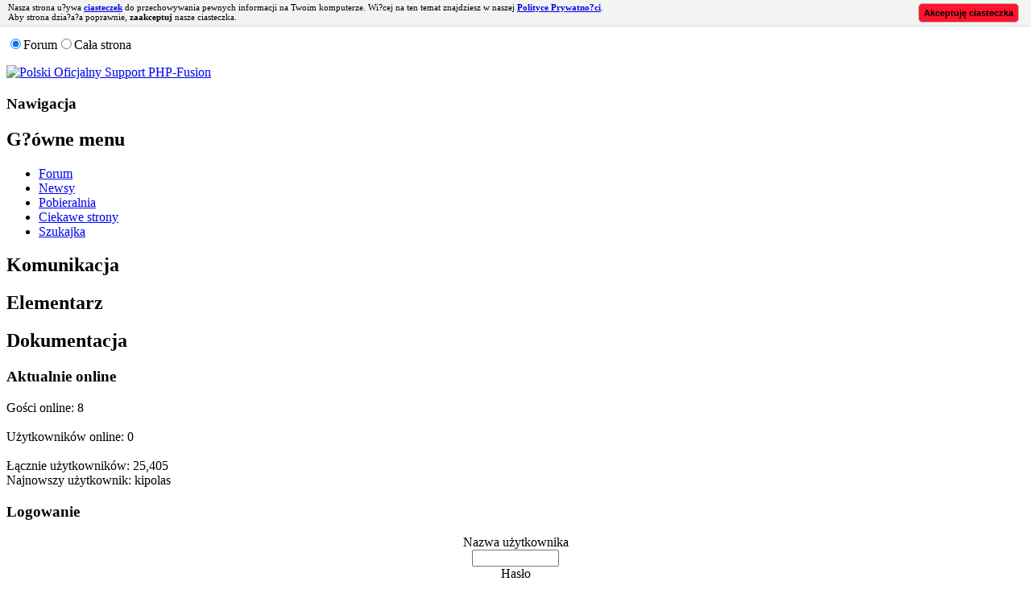

--- FILE ---
content_type: text/html; charset=ISO-8859-2
request_url: http://www.php-fusion.pl/instrukcje_instalacji/instalacja_7_00_xx.php
body_size: 9192
content:


<!DOCTYPE html PUBLIC '-//W3C//DTD XHTML 1.0 Transitional//EN' 'http://www.w3.org/TR/xhtml1/DTD/xhtml1-transitional.dtd'>
<html xmlns='http://www.w3.org/1999/xhtml' xml:lang='pl' lang='pl'>
<head>
<title>Polski Oficjalny Support PHP-Fusion - Instalacja PHP-Fusion w wersji 7.00.xx</title>
<meta http-equiv='Content-Type' content='text/html; charset=iso-8859-2' />
<meta name="google-site-verification" content="F3B92lYdCePU1k8jzk3acnwaXYFt5J5P7m_O8rMuWe4" /><meta name="description" content="Polski Oficjalny Support CMS-a PHP-Fusion. Darmowe skrypty PHP, porady, forum dyskusyjne. Ca?kowite spolszczenie. Sam stworzysz stron? www w kilkana?cie minut." />
<meta name="keywords" content="php-fusion, polski, support, oficjalny, darmowy, system, cms, skrypty, php, baza, mysql, free, strony, www, porady, webmastering, forum, wsparcie, spolszczenia, hosting, aktualizacje, tworzenie, wtyczki, modyfikacje, infusion, theme, artykuly, faq, Pieka" />
<link rel='stylesheet' href='../themes/Nadzieja/styles.css' type='text/css' media='screen' />
<link rel="apple-touch-icon" sizes="57x57" href="../images/apple-icon-57x57.png" /><link rel="apple-touch-icon" sizes="72x72" href="../images/apple-icon-72x72.png" /><link rel="apple-touch-icon" sizes="114x114" href="../images/apple-icon-114x114.png" /><link rel="apple-touch-icon" sizes="144x144" href="../images/apple-icon-144x144.png" /><link rel='shortcut icon' href='../images/favicon.ico' type='image/x-icon' />
<!--[if lte IE 7]><style type='text/css'>.clearfix {display:inline-block;} * html .clearfix{height: 1px;}</style><![endif]--><script type='text/javascript' src='../includes/jquery/jquery.js'></script>
<script type='text/javascript' src='../includes/jscript.js'></script>
<style type='text/css'>
		/* A few IE bug fixes */
		* html #navigation ul ul li a { height: 100%; }
		* html #navigation ul li a { height: 100%; }
		* html #navigation ul ul li { margin-bottom: -1px; }
	</style>
<script type='text/javascript' src='../includes/jquery/jquery-ui.js'></script>
<script type='text/javascript'>
jQuery().ready(function(){	
	// applying the settings
	jQuery('#navigation').accordion({
		active: 'h2.selected',
		header: 'h2.head',
		autoHeight: false,
		alwaysOpen: false,
		animated: true,
		showSpeed: 400,
		hideSpeed: 800
	});
});	
</script>
<style type='text/css'>
#cookie-control{ 
font-size: 11px; 
color: #eee;
margin:0; 
position:fixed;
top:0; 
left:0;
width:100%; 
z-index: 100;
border-bottom: 1px solid #DDDDDD; 
background: #F3F3F2; 
background-position: 10px center; 
background-repeat: no-repeat;
padding: 3px 60px 5px 10px;
}
#accept-cookies {
padding-right: 15px; 
position:fixed;
top:2px;  
right:0;
}
.accept-button { 	
font : 11px  Trebuchet MS, verdana, arial, sans-serif; 	
font-weight: bold; 
color : #000000; 	
background-color: #FF142C;
height: 24px; 
border : 1px solid #B7B5B5; 	
padding-bottom: 2px; 
margin-top: 2px; 
border-radius : 5px; 
-moz-border-radius : 5px; 
-webkit-border-radius : 5px;
}
.accept-button:hover { 	
font : 11px  Trebuchet MS, verdana, arial, sans-serif; 	
font-weight: bold; 
color : #FF142C; 	
background-color:  #AA0919;	
height: 24px; 
border : 1px solid #C9C9C9; 	
padding-bottom: 2px; 
margin-top: 2px; 
border-radius : 5px; 
-moz-border-radius : 5px; 
-webkit-border-radius : 5px;
}
</style>
<script type='text/javaScript' src='../includes/bbcodes/chili/jquery.chili-2.2.js'></script>
		<script type='text/javaScript' src='../includes/bbcodes/chili/recipes.js'></script>  
		<script type='text/javascript'> 
			ChiliBook.automatic = false; 
			ChiliBook.lineNumbers = true; 
			var roz = 'Rozwiń'; 
			var zwi = 'Zwiń';
			var texta = 'Zinterpretowano w czasie ';
			var textb = ' milisekund  przez Chili 2.2';
		</script>
		<script type='text/javaScript' src='../includes/bbcodes/chili/functions.js'></script>
	
</head>
<body>
<div id='page'> <div id='side-border-left'><div class='szukajka-b'><div class='szukajka-background'><div class='szukajka-l'><div class='szukajka-r'><div class='szukajka-b-l'><div class='szukajka-b-r'><div class='szukajka'><form name='szukajka' method='get' action='../search.php'> <input type='text' name='stext' class='textbox' style='width:8em;'/><input type='submit' name='search' value='Szukaj' class='button'/> <br/><p> <input type='radio' name='stype' value='forums' checked='checked' />Forum<input type='radio' name='stype' value='all' />Cała strona</p></form></div></div></div></div></div></div></div><div class='czysc'></div> <a href='../index.php'><img src='../themes/Nadzieja/images/php-fusion_pl.png' alt='Polski Oficjalny Support PHP-Fusion' id='banner_pf'/></a><div class='side-background'><div class='side-b'><div class='side-t'><div class='side-r'><div class='side-l'><div class='side-b-r'><div class='side-t-r'><div class='side-b-l'><div class='side-t-l'><div class='zaw_lewa'>  
 <div style='display:block;'>
	<h3 class='openside'>Nawigacja </h3>
        </div>
        <div>
        <div id='navigation'>
<h2 class='head selected' style='cursor:pointer'>G?ówne menu</h2>
<ul>
<li><a href='../forum/index.php' class='side'>  <span>Forum</span></a></li>
<li><a href='../news_cats.php' class='side'>  <span>Newsy</span></a></li>
<li><a href='http://mods.php-fusion.pl' target='_blank' class='side'>  <span>Pobieralnia</span></a></li>
<li><a href='../weblinks.php' class='side'>  <span>Ciekawe strony</span></a></li>
<li><a href='../search.php' class='side'>  <span>Szukajka</span></a></li>
</ul>
<h2 class='head ' style='cursor:pointer'>Komunikacja</h2>
<ul>
<li><a href='../team.php' class='side'>  <span>Ekipa</span></a></li>
<li><a href='../contact.php' class='side'>  <span>Kontakt</span></a></li>
<li><a href='../profile.php?group_id=3' class='side'>  <span>Zas?u?eni</span></a></li>
</ul>
<h2 class='head ' style='cursor:pointer'>Elementarz</h2>
<ul>
<li><a href='../coc.php' class='side'>  <span>Regulamin</span></a></li>
<li><a href='https://www.php-fusion.co.uk/licensing/licensing.php' target='_blank' class='side'>  <span>Licencja PHP-Fusion EN</span></a></li>
<li><a href='../licencja_php-fusion.php' class='side'>  <span>Licencja PHP-Fusion PL</span></a></li>
<li><a href='../polityka_prywatnosci.php' class='side'>  <span>Polityka Prywatno?ci</span></a></li>
<li><a href='../ogolnie_o_php-fusion.php' class='side'>  <span>O PHP-Fusion</span></a></li>
<li><a href='../obsluga_szukajki_i_shoutboxa.php' class='side'>  <span>Szukajka i shoutbox</span></a></li>
</ul>
<h2 class='head ' style='cursor:pointer'>Dokumentacja</h2>
<ul>
<li><a href='../faq.php' class='side'>  <span>FAQ</span></a></li>
<li><a href='../articles.php' class='side'>  <span>Artyku?y</span></a></li>
<li><a href='../jak_korzystac_z_kanalu_rss.php' class='side'>  <span>Kana? RSS</span></a></li>
<li><a href='../instrukcje_instalacji.php' class='side'>  <span>Instrukcje instalacji</span></a></li>
<li><a href='../porownanie/porownanie_v6-v7.php' class='side'>  <span>Porównanie v6 i v7</span></a></li>
</ul>
</div>

</div>
 <div style='display:block;'>
	<h3 class='openside'>Aktualnie online </h3>
        </div>
        <div>
          Gości online: 8<br /><br />
  Użytkowników online: 0<br />
<br />
  Łącznie użytkowników: 25,405<br />
  Najnowszy użytkownik: <span class='side'>kipolas</span>

</div>
 <div style='display:block;'>
	<h3 class='openside'>Logowanie </h3>
        </div>
        <div>
        <div style='text-align:center'>
<form name='loginform' method='post' action='instalacja_7_00_xx.php'>
Nazwa użytkownika<br />
<input type='text' name='user_name' class='textbox' style='width:100px' /><br />
Hasło<br />
<input type='password' name='user_pass' class='textbox' style='width:100px' /><br />
<input type='checkbox' name='remember_me' value='y' title='Zapamiętaj mnie' style='vertical-align:middle;' />
<input type='submit' name='login' value='Zaloguj' class='button' /><br />
</form>
<br />
<a href='../register.php' class='side'>Zarejestruj się</a><br /><br />
<a href='../lostpassword.php' class='side'>Odzyskaj hasło</a>
</div>

</div>

 <div style='display:block;'>
	<h3 class='openside'>Shoutbox </h3>
        </div>
        <div>
        <div style='text-align:center'>Musisz zalogować się, aby móc dodać wiadomość.</div><br />
<div class='shoutboxname'><span class='side'>hoopak</span>
</div>
<div class='shoutboxdate'>01.01.2026 14:48:12</div><div class='shoutbox'>No polskie nie chca wejsc... Smutno troche.</div>
<br />
<div class='shoutboxname'><span class='side'>Zbigniew@</span>
</div>
<div class='shoutboxdate'>27.12.2025 19:18:58</div><div class='shoutbox'><strong><span style='color:#ff0033'>JazOOn</span></strong>  A po nas chocby zgliszcza</div>
<br />
<div class='shoutboxname'><span class='side'>JazOOn</span>
</div>
<div class='shoutboxdate'>19.11.2025 20:48:55</div><div class='shoutbox'>No niestety, odchodzimy do lamusa, wyginelismy jak dinozaury</div>
<br />
<div class='shoutboxname'><span class='side'>MajsterBieda</span>
</div>
<div class='shoutboxdate'>14.11.2025 02:25:41</div><div class='shoutbox'>Matko Kozloska  <img src='../images/smiley/frown.gif' alt='Frown' style='vertical-align:middle;' /></div>
<br />
<div class='shoutboxname'><span class='side'>jantom</span>
</div>
<div class='shoutboxdate'>09.11.2025 23:36:14</div><div class='shoutbox'>Szkoda, ze stronka jest w takim stanie. Chyba czas zgasic swiatlo...</div>
<br />
<div style='text-align:center'>
<a href='../infusions/shoutbox_panel/shoutbox_archive.php' class='side'>Archiwum shoutboksa</a>
</div>

</div>
<p><a href='https://mods.php-fusion.pl/downloads.php?cat_id=2&amp;file_id=1542'><img src='../themes/Nadzieja/images/buttons/nowa_wersja.gif' alt='Pobierz now? wersj?' style='margin-bottom:5px;'/></a><br />
<a href='https://mods.php-fusion.pl/downloads.php?cat_id=7&amp;download_id=703'><img src='../themes/Nadzieja/images/buttons/podrecznik.gif' alt='Pobierz podr?cznik' style='margin-bottom:5px;'/></a><br />
<a href='../oficjalne_supporty.php'><img src='../themes/Nadzieja/images/buttons/supporty.gif' alt='Zobacz inne oficjalne Supporty' style='margin-bottom:5px;'/></a><br />
<a href='../statystyki_supportu.php'><img src='../themes/Nadzieja/images/buttons/statystyki.gif' alt='Statystyki supportu' style='margin-bottom:5px;'/></a><br />
<a href='https://facebook.php-fusion.pl' target='_blank'><img src='../themes/Nadzieja/images/buttons/facebook-support.gif' alt='PHP-Fuson PL na Facebooku' style='margin-bottom:5px;'/></a></p></div>
</div></div></div></div></div></div></div></div></div><!--side-background--></div><div id='main-bg'><div class='main-background'><div class='main-b'><div class='main-t'><div class='main-r'><div class='main-l'><div class='main-b-r'><div class='main-t-r'><div class='main-b-l'><div class='main-t-l'><div class='srod_zaw'><div id='rss'> <a href='../feeds/news.php'><img src='../themes/Nadzieja/images/rss3.png' alt='RSS' style='border:0'/></a></div><noscript><div class='noscript-message admin-message'><p>O nie! Ta strona potrzebuje włączonej obsługi języka <strong>JavaScript</strong>!</p><p>Twoja przeglądarka nie obsługuje tego języka lub ma wyłączoną jego obsługę. <strong>Włącz wykonywanie kodu JavaScript</strong> w swojej przeglądarce internetowej, aby skorzystać ze wszystkich funkcji strony<br /> lub <strong>skorzystaj</strong> z programu obsługującego język JavaScript, np. <a href='http://firefox.com' rel='nofollow' title='Mozilla Firefox'>Mozilla Firefox</a>, <a href='http://apple.com/safari/' rel='nofollow' title='Apple Safari'>Apple Safari</a>, <a href='http://opera.com' rel='nofollow' title='Opera Web Browser'>Opera</a>, <a href='http://www.google.com/chrome' rel='nofollow' title='Google Chrome'>Google Chrome</a> lub <a href='http://www.microsoft.com/windows/internet-explorer/' rel='nofollow' title='Windows Internet Explorer'>Windows Internet Explorer</a> w wersji wyższej niż 6.</p></div>
</noscript>
<!--error_handler-->
<h1 class='opentable'></h1><div><div style='text-align:center'><a href='https://sferahost.gif' target='_blank' title='Polecamy hosting SferaHost.pl'><img src='../images/sferahost.gif' alt='Polecamy hosting SferaHost.pl' style='margin-bottom:5px;'/></a></div></div><div  title='Cookie Control Bar By Fangree Productions'  id='cookie-control'><span style='color:#000000'>Nasza strona u?ywa <a href='http://www.php-fusion.pl/infusions/cookie_control/cookie_info.php' target='_blank' title='http://www.php-fusion.pl/infusions/cookie_control/cookie_info.php'><strong>ciasteczek</strong></a> do przechowywania pewnych informacji na Twoim komputerze. Wi?cej na ten temat znajdziesz w naszej <a href='http://www.php-fusion.pl/polityka_prywatnosci.php' target='_blank' title='http://www.php-fusion.pl/polityka_prywatnosci.php'><strong>Polityce Prywatno?ci</strong></a>.<br />
Aby strona dzia?a?a poprawnie, <strong>zaakceptuj</strong> nasze ciasteczka.</span><form name='cookie_control' method='post' action='#' onsubmit='setControlCookie(); return false;'>
<span id='accept-cookies' >
<input type='submit' name='accept_cookies' title='Akceptuję ciasteczka' value='Akceptuję ciasteczka' class='accept-button'>
</span>
</form>
</div>
<h1 class='opentable'>Instalacja PHP-Fusion w wersji 7.00.xx</h1><div><center>

<div style="text-align: left;">

<div class="tbl" align="center"><img src='../images/php-fusion-logo.png' alt="PHP-Fusion" title="PHP-Fusion"/><br/>

<br/>

Copyright &copy; 2002 - 2008 Nick Jones<br/>

<strong>Version:</strong> 7.00 - <strong>Released:</strong>

21/06/2008</div>

<div class="tbl2">WPROWADZENIE</div>

<div class="tbl">PHP-Fusion to lekki system zarządzania

treścią (<acronym title="Content Management System" lang="en">CMS</acronym>)

o otwartym kodzie źródłowym, napisany w <acronym title="PHP Hypertext Preprocessor" lang="en">PHP</acronym>

5 (kompatybilny z <acronym title="PHP Hypertext Preprocessor" lang="en">PHP</acronym>

4).

Wykorzystuje bazę danych MySQL do przechowywania danych Twojej strony

oraz zawiera prosty i wszechstronny system administracyjny. PHP-Fusion

zawiera większość elementów, jakie można zobaczyć w innych <acronym title="Content Management System" lang="en">CMS</acronym>-ach

<p>Niniejszy program jest wolnym oprogramowaniem; możesz go

rozprowadzać dalej i/lub modyfikować na warunkach Affero General Public

License, wydanej przez Fundację Wolnego Oprogramowania - według wersji

3. tej Licencji lub którejś z późniejszych wersji. </p>

<p>Niniejszy program rozpowszechniany jest z nadzieją, iż będzie

on użyteczny - jednak BEZ JAKIEJKOLWIEK GWARANCJI, nawet domyślnej

gwarancji PRZYDATNOŚCI HANDLOWEJ albo PRZYDATNOŚCI DO OKREŚLONYCH

ZASTOSOWAŃ. W celu uzyskania bliższych informacji - Affero General

Public License.

</p>

<p>Z pewnością wraz z niniejszym programem dostarczono Ci też

egzemplarz Affero General Public License, jeśli nie, wejdź na&nbsp;<a href="http://www.fsf.org/licensing/licenses/agpl-3.0.html">www.fsf.org</a>.

</p>

<p><strong>Ważne informacje</strong>: Nie wolno Ci usunąć

informacji o prawach autorskich, tj: </p>

<p>Powered by <a href="http://www.php-fusion.co.uk">PHP-Fusion</a>

copyright &copy; 2002 - 2008 by Nick Jones.<br/>

Released as free software without warranties under <a href="http://www.fsf.org/licensing/licenses/agpl-3.0.html">GNU

Affero GPL</a> v3.

</p>

<p>Osoby chcące usunąć stopkę powinny zapoznać się z licencją

dostępną na <a href="http://www.php-fusion.co.uk">www.php-fusion.co.uk</a>.

</p>

</div>

<div class="tbl2">INSTALACJA</div>

<div class="tbl">Przed instalacją PHP-Fusion potrzebujesz

utworzyć

bazę danych MySQL. Możesz to zrobić poprzez panel zarządzający Twoim

hostingiem lub w phpMyAdmin. Upewnij się, że masz pod ręką dane dostępu

do MySQL, wliczając w to adres hosta, nazwę użytkownika, hasło oraz

nazwę bazy danych, aby móc je podać podczas instalacji.

<p><strong>1.</strong> Zanim wgrasz pliki na serwer, zmień

nazwę pliku _config.php (umieszczonego w katalogu /files) na

config.php.

</p>

<p><strong>2.</strong> Wgraj zawartość katalogu files na

serwer.

</p>

<p><strong>3.</strong> O ile nie uruchamiasz PHP-Fusion na

lokalnym serwerze,

w większości przypadków będzie potrzeba zmiany praw dostępu dla

następujących plików i katalogów, by były one zapisywalne dla

wszystkich (CHMOD 777):

</p>

<ul style="list-style-type: disc;">

<li>administration/db_backups/</li>

<li>images/</li>

<li>images/imagelist.js</li>

<li>images/articles/</li>

<li>images/avatars/</li>

<li>images/news/</li>

<li>images/news/thumbs/</li>

<li>images/news_cats/</li>

<li>images/photoalbum/</li>

<li>images/photoalbum/submissions/</li>

<li>forum/attachments/</li>

<li>config.php</li>

</ul>

<p><strong>4.</strong>Przejdź na swoją stronę

internetową, gdzie plik setup.php powinien

uruchomić się automatycznie. Jeśli nie, potrzebujesz uruchomić plik

setup.php ręcznie poprzez ręczne wpisanie pełnego adresu strony, po

którym dopiszesz /setup.php. Przykład:<br/>

http://www.yourdomain.com/setup.php.

</p>

<p><strong>5.</strong> Postępuj według pojawiających się na

ekranie wskazówek.

</p>

<p><strong>6.</strong> Natychmiast po zakończeniu instalacji

PHP-Fusion

musisz zmienić prawa dostępu dla pliku config.php na tylko do odczytu

(CHMOD 644) ORAZ usunąć plik setup.php z Twojego serwera.</p>

</div>

<div class="tbl2">AKTUALIZACJA Z V6.01.XX</div>

<div class="tbl">Przed dokonaniem aktualizacji zaleca się

wykonanie kopii zapasowej wszystkich plików oraz bazy danych, jako że PHP-Fusion

jest większą aktualizacją w porównaniu do swoich poprzedników. Musisz

dokładnie przejść przez wszystkie etapy niniejszej instrukcji.

<p><strong>1.</strong> Kod wersji 6. nie jest całkowicie zgodny

z wersją 7.

Musisz zaktualizować jakiekolwiek modyfikacje, wtyczki, panele lub

skórki przed aktualizacją systemu LUB zdobyć wersję zgodną z najnowszym

PHP-Fusion. Jakkolwiek, zalecane jest wyłączenie wszystkich elementów

autorstwa osób trzecich w celu uniknięcia problemów.

</p>

<p><strong>2.</strong> Po pierwsze, musisz wgrać skrypt

aktualizujący z

katalogu /upgrade v601x do katalogu /administration

znajdującego

się na Twoim serwerze.

</p>

<p><strong>3.</strong> Zaloguj się jako Główny administrator i

przejdź do

zakładki Zarządzanie stroną w panelu administratora, kliknij na

Aktualizacja, a następnie postępuj zgodnie z pojawiającymi się na

ekranie wskazówkami. MUSISZ przejść przez wszystkie etapy aktualizacji,

dopóki proces się nie zakończy, a na ekranie będzie jedynie widoczny

komunikat 'Database upgrade complete'.

</p>

<p><strong>4.</strong> BARDZO WAŻNE: W tym wydaniu wprowadzono

wiele zmian w

strukturze systemu, niektóre elementy Twojej strony mogą nie działać

poprawnie, dopóki nie zaktualizujesz wszystkich plików. MUSISZ wgrać

WSZYSTKIE pliki z katalogu /files.</p>

<p>Jeśli masz jakiekolwiek wątpliwości, nie krępuj się i zapytaj

na forum jednego z supportów o pomoc. W naszej społeczności mamy wielu

doświadczonych użytkowników, którzy mogą pomóc lub poradzić podczas

procesu aktualizacji.</p>

</div>

<div class="tbl2">PORADY DOTYCZĄCE BEZPIECZEŃSTWA</div>

<div class="tbl">Kilka porad, które mogą zwiększyć

bezpieczeństwo Twojej strony:

<ul style="list-style-type: disc;">

<li>Upewnij się, że plik config.php jest tylko do odczytu

(powinien mieć CHMOD 644).</li>

<li>Nigdy nie pozostawiaj pliku setup.php na serwerze, gdy

PHP-Fusion jest już zainstalowane.</li>

<li>Upewnij się, że hasła do FTP i MySQL różnią się od siebie

oraz że są bezpieczne.</li>

<li>Nigdy nie pozwalaj by załączniki na forum miały

rozszerzenia .php

.html .exe lub jakikolwiek inne rozszerzenie plików tekstowych.</li>

</ul>

</div>

<div class="tbl2">OFICJALNE SUPPORTY</div>

<div class="tbl">Jeśli masz pytanie lub problem dotyczący

PHP-Fusion, odwiedź stronę poświęconą temu projektowi - <a href="http://www.php-fusion.co.uk">www.php-fusion.co.uk</a>

i napisz wiadomość na naszym forum. Postaramy się rozwiązać Twój problem w przeciągu 48 godzin. <br/>

<br/>

Możliwości

PHP-Fusion można rozszerzyć dodając wtyczki (Infusions), które

instaluje się w niezwykle prosty sposób. Możesz znaleźć wiele

użytecznych wtyczek na stronie

<a href="http://www.phpfusion-mods.com">www.phpfusion-mods.com</a>.

Jeśli interesują Cię polskojęzyczne dodatki, wejdź na stronę <a href="http://mods.php-fusion.pl/">Laboratorium Modułów</a>.<br/>

<br/>

Jeśli nie satysfakcjonują Cię standardowe, dołączone do PHP-Fusion

skórki, odwiedź oficjalną stronę ze skórami do PHP-Fusion: <a href="http://www.themes.php-fusion.co.uk">www.phpfusion-themes.com</a>

- znajdziesz tam mnóstwo wysokiej jakości skórek. Ich pokaźną kolekcję

można też zobaczyć w polskojęzycznej galerii <a href="http://themes4.php-fusion.pl/">Themes4Fusion</a>,

a następnie pobrać z <a href="http://mods.php-fusion.pl/">Laboratorium

Modułów</a>.<br/>

<br/>

PHP-Fusion ma też szereg stron, wokół których skupia się społeczność

użytkowników PHP-Fusion krajów takich jak:

<a href="http://www.phpfusion-ar.com">Arabia</a>, <a href="http://www.phpfusion.be">Belgia</a>, <a href="http://www.phpfusion-br.com">Brazylia</a>, <a href="http://php-fusion.cms-bg.org">Bułgaria</a>, <a href="http://www.php-fusion.dk">Dania</a>, <a href="http://www.phpfusion.cz">Czechy</a>, <a href="http://www.phpfusion-fr.com">Francja</a>, <a href="http://www.phpfusion-de.com">Niemcy</a>, <a href="http://www.php-fusion.co.hu">Węgry</a>, <a href="http://www.fusion.alaviweb.com">Iran</a>, <a href="http://www.php-fusion.it">Włochy</a>, <a href="http://www.phpfusion.nl">Holandia</a>, <a href="http://www.phpfusion-no.com">Norwegia</a>, <a href="http://www.php-fusion.pl">Polska</a>, <a href="http://www.phpfusion.ro">Rumunia</a>, <a href="http://netck.ru">Rosja</a>, <a href="http://www.php-fusion.sk">Słowacja</a>, <a href="http://php-fusion.es">Hiszpania</a>, <a href="http://www.php-fusion.se">Szwecja</a> i

<a href="http://www.phpfusion-tr.com">Turcja</a>.</div>

<div class="tbl2">PODZIĘKOWANIA</div>

<div class="tbl"> <strong>Założyciel projektu i

naczelny programista</strong><br/>

Nick Jones {Digitanium}

<p><strong>Główni programiści</strong><br/>

Max Toball {Matonor}<br/>

Robert Gaudyn {Wooya}<br/>

</p>

<p><strong>Zespół programistów</strong><br/>

Christian Damsgaard J&oslash;rgensen {PMM}<br/>

Nicolae Crefelean {Kneekoo}<br/>

Karoly Nagy {Korcsii}<br/>

Patric Forcelini {IceWasp}<br/>

Johan K. Jensen {Josso}<br/>

Hans Kristian Flaatten {Starefossen}

</p>

<p><span style="font-weight: bold;">Dodatkowe

wsparcie</span><br/>

Claus Pedersen {Flyingduck}<br/>

Paul Beuk {Muscapaul}

</p>

<p><strong>Zarządzanie</strong><br/>

Jan M&oslash;lgaard {Janmol}<br/>

Happy Svensson {KEFF}<br/>

Pam Aylward {Pam}<br/>

Sheldon King {Sheldon}

</p>

<p><strong>Skrypty autorstwa osób trzecich:</strong><br/>

<a href="http://tinymce.moxiecode.com/">TinyMCE v3.0.9</a>

- Edytor HTML WYSIWYG autorstwa Moxiecode.<br />

<a href="http://phpmailer.sourceforge.net/">PHPMailer v2.0</a>

- Klasa wysyłające e-maile ze wsparciem dla SMTP autorstwa Brenta R. Matzelle'a.<br />

<a href="http://www.phpclasses.org/browse/package/2221.html">HTTPDownload

v1.3</a> - Klasa obsługująca download autorstwa Nguyen Quoc Bao.<br />

<a href="http://jquery.com/">jQuery v1.2.6</a> - Biblioteka Javascript/Ajax.<br />

<a href="http://icon-king.com">Nuvola Icons</a> - Grafiki użyte w tagach BBCode, kategoriach newsów i ikonach

administracyjnych autorstwa Davida Vignoni.</p>

</div>

</div>

</center></div></div><div id='dbfooter'> Created by <a href="http://www.php-fusion.pl/profile.php?lookup=1">Arox</a> Copyright (C) 2004<br />
Copyright (C)  2004 - 2018 <a href="http://www.php-fusion.pl/team.php"> Ekipa PHP-Fusion.pl</a></div></div></div></div></div></div></div></div></div></div></div><div class='czysc'></div><div id='stopka'><div id='footer-block'><div id='copyrights'> Powered by <a href='http://www.php-fusion.co.uk' target='_blank'>PHP-Fusion</a> copyright &copy; 2002 - 2026 by Nick Jones.<br />
Released as free software without warranties under <a href='http://www.fsf.org/licensing/licenses/agpl-3.0.html' target='_blank'>GNU Affero GPL</a> v3.
</div><div id='licznik'> <!--counter-->118,340,956 unikalne wizyty <br/> Wygenerowano w sekund: 0.02</div><div class='czysc'></div></div><!--footer-block-->
                
                <div id='reklamy'>
                    <a href='http://www.php-fusion.pl/reklama.php' target='_blank' title='http://www.php-fusion.pl/reklama.php'><strong>Twój link u nas!</strong></a>
                </div>
                <!--reklamy-->
                
            </div>
            <!--stopka-->
        </div><script type='text/javascript'>
			function setCookie(c_name,value,exdays)
			{
				var exdate=new Date();
				exdate.setDate(exdate.getDate() + exdays);
				var c_value=escape(value) + ((exdays==null) ? '' : '; expires='+exdate.toUTCString())
				 + '; path=/';
				document.cookie=c_name + '=' + c_value;
			}

			function getCookie(c_name)
			{
				var i,x,y,ARRcookies=document.cookie.split(';');
				for (i=0;i<ARRcookies.length;i++)
				{
					x=ARRcookies[i].substr(0,ARRcookies[i].indexOf('='));
					y=ARRcookies[i].substr(ARRcookies[i].indexOf('=')+1);
					x=x.replace(/^\s+|\s+$/g,'');
					if (x==c_name)
					{
						return unescape(y);
					}
				}
			}

			function setControlCookie()
			{
				setCookie('fusion7BrvT_cookie_control','yes',365);
				document.getElementById('cookie-control').style.display = 'none';
				return false;
			}

			var my_cookie=getCookie('fusion7BrvT_cookie_control');
			if (my_cookie!=null && my_cookie!='')
			{
				document.getElementById('cookie-control').style.display = 'none';
			}
			else
			{
				document.getElementById('cookie-control').style.display = 'block';
			}

			</script> 
</body>
</html>


--- FILE ---
content_type: application/javascript; charset=utf-8
request_url: http://www.php-fusion.pl/includes/bbcodes/chili/recipes.js
body_size: 6708
content:
/*
===============================================================================
Chili is the jQuery code highlighter plugin
...............................................................................
LICENSE: http://www.opensource.org/licenses/mit-license.php
WEBSITE: http://noteslog.com/chili/

											   Copyright 2008 / Andrea Ercolino
===============================================================================
*/

ChiliBook.recipeLoading = false;



ChiliBook.recipes[ "php.js" ] =
/* ----------------------------------------------------------------------------
 * this recipe uses a little trick for highlighting php code
 *   1: replace each php snippet with a placeholder
 *   2: highlight html without php and php snippets apart
 *   3: replace each placeholder with its highlighted php snippet
 * 
 * the trick is not perfect only if the html without php is broken
 * however, in such a case many highlighters get fooled but Chili does not
 * 
 * ---
 * this recipe has been adapted for working with Safari
 * in fact, Safari cannot match more than 101236 characters with a lazy star
 * --------------------------------------------------------------------------*/
{
	  _name: "php"
	, _case: true
	, _main: {
		  all: {
			  _match: /[\w\W]*/ 
			, _replace: function( all ) {
				var placeholder = String.fromCharCode(0);
				var blocks = [];
				var that = this;
				var no_php_1 = all.replace( /<\?[^?]*\?+(?:[^>][^?]*\?+)*>/g, function( block ) {
					blocks.push( that.x( block, '/block/php_1' ) );
					return placeholder;
				} );
				var no_php_2 = no_php_1.replace( /^[^?]*\?+(?:[^>][^?]*\?+)*>|<\?[\w\W]*$/g, function( block ) {
					blocks.push( that.x( block, '/block/php_2' ) );
					return placeholder;
				} );
				if( blocks.length ) {
					var html = this.x( no_php_2, 'html' );
					var count = 0;
					return html.replace( new RegExp( placeholder, "g" ), function() {
						return blocks[ count++ ];
					} );
				}
				else {
					return this.x( all, '/php' );
				}
			}
		}
	}
	, block: {
		  php_1: { // --- <? +++ ?> ---
			  _match: /(<\?(?:php\b)?)([^?]*\?+(?:[^>][^?]*\?+)*>)/
			, _replace: function( all, open, content ) {
				return "<span class='start'>" + this.x( open ) + "</span>"
					+ this.x( content.replace( /\?>$/, '' ), '/php' ) 
					+ "<span class='end'>" + this.x( '?>' ) + "</span>";
			}
			, _style: {
					  start: "color: red; font-weight: bold"
					, end:   "color: red;"
			}
		}
		, php_2: { // +++ ?> --- <? +++
			  _match: /([^?]*\?+(?:[^>][^?]*\?+)*>)|(<\?(?:php\b)?)([\w\W]*)/
			, _replace: function( all, content, open2, content2 ) {
				if( open2 ) {
					return "<span class='start'>" + this.x( open2 ) + "</span>"
						+ this.x( content2, '/php' );
				}
				else {
					return this.x( content.replace( /\?>$/, '' ), '/php' ) 
						+ "<span class='end'>" + this.x( '?>' ) + "</span>";
				}
			}
			, _style: {
					  start: "color: red; font-weight: bold"
					, end:   "color: red;"
			}
		}
	}
	, php: {
		  mlcom: {
			  _match: /\/\*[^*]*\*+([^\/][^*]*\*+)*\// 
			, _style: "color: gray;"
		}
		, com: {
			  _match: /(?:\/\/.*)|(?:[^\\]\#.*)/ 
			, _style: "color: green;"
		}
		, string1: {
			  _match: /\'[^\'\\]*(?:\\.[^\'\\]*)*\'/ 
			, _style: "color: purple;"
		}
		, string2: {
			  _match: /\"[^\"\\]*(?:\\.[^\"\\]*)*\"/ 
			, _style: "color: fuchsia;"
		}
		, value: {
			  _match: /\b(?:[Nn][Uu][Ll][Ll]|[Tt][Rr][Uu][Ee]|[Ff][Aa][Ll][Ss][Ee])\b/ 
			, _style: "color: gray; font-weight: bold;"
		}
		, number: {
			  _match: /\b[+-]?(\d*\.?\d+|\d+\.?\d*)([eE][+-]?\d+)?\b/ 
			, _style: "color: red;"
		}
		, const1: {
			  _match: /\b(?:DEFAULT_INCLUDE_PATH|E_(?:ALL|CO(?:MPILE_(?:ERROR|WARNING)|RE_(?:ERROR|WARNING))|ERROR|NOTICE|PARSE|STRICT|USER_(?:ERROR|NOTICE|WARNING)|WARNING)|P(?:EAR_(?:EXTENSION_DIR|INSTALL_DIR)|HP_(?:BINDIR|CONFIG_FILE_(?:PATH|SCAN_DIR)|DATADIR|E(?:OL|XTENSION_DIR)|INT_(?:MAX|SIZE)|L(?:IBDIR|OCALSTATEDIR)|O(?:S|UTPUT_HANDLER_(?:CONT|END|START))|PREFIX|S(?:API|HLIB_SUFFIX|YSCONFDIR)|VERSION))|__COMPILER_HALT_OFFSET__)\b/ 
			, _style: "color: red;"
		}
		, const2: {
			  _match: /\b(?:A(?:B(?:DAY_(?:1|2|3|4|5|6|7)|MON_(?:1(?:0|1|2|)|2|3|4|5|6|7|8|9))|LT_DIGITS|M_STR|SSERT_(?:ACTIVE|BAIL|CALLBACK|QUIET_EVAL|WARNING))|C(?:ASE_(?:LOWER|UPPER)|HAR_MAX|O(?:DESET|NNECTION_(?:ABORTED|NORMAL|TIMEOUT)|UNT_(?:NORMAL|RECURSIVE))|R(?:EDITS_(?:ALL|DOCS|FULLPAGE|G(?:ENERAL|ROUP)|MODULES|QA|SAPI)|NCYSTR|YPT_(?:BLOWFISH|EXT_DES|MD5|S(?:ALT_LENGTH|TD_DES)))|URRENCY_SYMBOL)|D(?:AY_(?:1|2|3|4|5|6|7)|ECIMAL_POINT|IRECTORY_SEPARATOR|_(?:FMT|T_FMT))|E(?:NT_(?:COMPAT|NOQUOTES|QUOTES)|RA(?:_(?:D_(?:FMT|T_FMT)|T_FMT|YEAR)|)|XTR_(?:IF_EXISTS|OVERWRITE|PREFIX_(?:ALL|I(?:F_EXISTS|NVALID)|SAME)|SKIP))|FRAC_DIGITS|GROUPING|HTML_(?:ENTITIES|SPECIALCHARS)|IN(?:FO_(?:ALL|C(?:ONFIGURATION|REDITS)|ENVIRONMENT|GENERAL|LICENSE|MODULES|VARIABLES)|I_(?:ALL|PERDIR|SYSTEM|USER)|T_(?:CURR_SYMBOL|FRAC_DIGITS))|L(?:C_(?:ALL|C(?:OLLATE|TYPE)|M(?:ESSAGES|ONETARY)|NUMERIC|TIME)|O(?:CK_(?:EX|NB|SH|UN)|G_(?:A(?:LERT|UTH(?:PRIV|))|C(?:ONS|R(?:IT|ON))|D(?:AEMON|EBUG)|E(?:MERG|RR)|INFO|KERN|L(?:OCAL(?:0|1|2|3|4|5|6|7)|PR)|MAIL|N(?:DELAY|EWS|O(?:TICE|WAIT))|ODELAY|P(?:ERROR|ID)|SYSLOG|U(?:SER|UCP)|WARNING)))|M(?:ON_(?:1(?:0|1|2|)|2|3|4|5|6|7|8|9|DECIMAL_POINT|GROUPING|THOUSANDS_SEP)|_(?:1_PI|2_(?:PI|SQRTPI)|E|L(?:N(?:10|2)|OG(?:10E|2E))|PI(?:_(?:2|4)|)|SQRT(?:1_2|2)))|N(?:EGATIVE_SIGN|O(?:EXPR|STR)|_(?:CS_PRECEDES|S(?:EP_BY_SPACE|IGN_POSN)))|P(?:ATH(?:INFO_(?:BASENAME|DIRNAME|EXTENSION)|_SEPARATOR)|M_STR|OSITIVE_SIGN|_(?:CS_PRECEDES|S(?:EP_BY_SPACE|IGN_POSN)))|RADIXCHAR|S(?:EEK_(?:CUR|END|SET)|ORT_(?:ASC|DESC|NUMERIC|REGULAR|STRING)|TR_PAD_(?:BOTH|LEFT|RIGHT))|T(?:HOUS(?:ANDS_SEP|EP)|_FMT(?:_AMPM|))|YES(?:EXPR|STR))\b/ 
			, _style: "color: red;"
		}
		, global: {
			  _match: /(?:\$GLOBALS|\$_COOKIE|\$_ENV|\$_FILES|\$_GET|\$_POST|\$_REQUEST|\$_SERVER|\$_SESSION|\$php_errormsg)\b/ 
			, _style: "color: red;"
		}
		, keyword: {
			  _match: /\b(?:__CLASS__|__FILE__|__FUNCTION__|__LINE__|__METHOD__|abstract|and|array|as|break|case|catch|cfunction|class|clone|const|continue|declare|default|die|do|echo|else|elseif|empty|enddeclare|endfor|endforeach|endif|endswitch|endwhile|eval|exception|exit|extends|extends|final|for|foreach|function|global|if|implements|include|include_once|interface|isset|list|new|old_function|or|php_user_filter|print|private|protected|public|require|require_once|return|static|switch|this|throw|try|unset|use|var|while|xor)\b/ 
			, _style: "color: navy; font-weight: bold;"
		}
		, variable: {
			  _match: /\$(\w+)/
			, _replace: '<span class="keyword">$</span><span class="variable">$1</span>' 
			, _style: "color: #4040c2;"
		}
		, heredoc: {
			  _match: /(\<\<\<\s*)(\w+)((?:(?!\2).*\n)+)(\2)\b/
			, _replace: '<span class="keyword">$1</span><span class="string1">$2</span><span class="string2">$3</span><span class="string1">$4</span>' 
		}
	}
}



ChiliBook.recipes[ "html.js" ] = 
{
	  _name: 'html'
	, _case: false
	, _main: {
		  doctype: { 
			  _match: /<!DOCTYPE\b[\w\W]*?>/ 
			, _style: "color: #CC6600;"
		}
		, ie_style: {
			  _match: /(<!--\[[^\]]*\]>)([\w\W]*?)(<!\[[^\]]*\]-->)/
			, _replace: function( all, open, content, close ) {
				return "<span class='ie_style'>" + this.x( open ) + "</span>" 
					  + this.x( content, '//style' ) 
					  + "<span class='ie_style'>" + this.x( close ) + "</span>";
			}
			, _style: "color: DarkSlateGray; font-weight: bold;"
		}
		, comment: { 
			  _match: /<!--[\w\W]*?-->/ 
			, _style: "color: #4040c2;"
		}
		, script: { 
			  _match: /(<script\s+[^>]*>)([\w\W]*?)(<\/script\s*>)/
			, _replace: function( all, open, content, close ) { 
				  return this.x( open, '//tag_start' ) 
					  + this.x( content, 'js' ) 
					  + this.x( close, '//tag_end' );
			} 
		}
		, style: { 
			  _match: /(<style\s+[^>]*>)([\w\W]*?)(<\/style\s*>)/
			, _replace: function( all, open, content, close ) { 
				  return this.x( open, '//tag_start' ) 
					  + this.x( content, 'css' ) 
					  + this.x( close, '//tag_end' );
			} 
		}
		// matches a starting tag of an element (with attrs)
		// like "<div ... >" or "<img ... />"
		, tag_start: { 
			  _match: /(<\w+)((?:[?%]>|[\w\W])*?)(\/>|>)/ 
			, _replace: function( all, open, content, close ) { 
				  return "<span class='tag_start'>" + this.x( open ) + "</span>" 
					  + this.x( content, '/tag_attrs' ) 
					  + "<span class='tag_start'>" + this.x( close ) + "</span>";
			}
			, _style: "color: navy; font-weight: bold;"
		} 
		// matches an ending tag
		// like "</div>"
		, tag_end: { 
			  _match: /<\/\w+\s*>|\/>/ 
			, _style: "color: navy;"
		}
		, entity: { 
			  _match: /&\w+?;/ 
			, _style: "color: blue;"
		}
	}
	, tag_attrs: {
		// matches a name/value pair
		attr: {
			// before in $1, name in $2, between in $3, value in $4
			  _match: /(\W*?)([\w-]+)(\s*=\s*)((?:\'[^\']*(?:\\.[^\']*)*\')|(?:\"[^\"]*(?:\\.[^\"]*)*\"))/ 
			, _replace: "$1<span class='attr_name'>$2</span>$3<span class='attr_value'>$4</span>"
			, _style: { attr_name:  "color: green;", attr_value: "color: maroon;" }
		}
	}
};



ChiliBook.recipes[ "js.js" ] = 
{
	  _name: 'js'
	, _case: true
	, _main: {
		  ml_comment: { 
			  _match: /\/\*[^*]*\*+(?:[^\/][^*]*\*+)*\//
			, _style: 'color: gray;'
		}
		, sl_comment: { 
			  _match: /\/\/.*/
			, _style: 'color: green;'
		}
		, string: { 
			  _match: /(?:\'[^\'\\\n]*(?:\\.[^\'\\\n]*)*\')|(?:\"[^\"\\\n]*(?:\\.[^\"\\\n]*)*\")/
			, _style: 'color: teal;'
		}
		, num: { 
			  _match: /\b[+-]?(?:\d*\.?\d+|\d+\.?\d*)(?:[eE][+-]?\d+)?\b/
			, _style: 'color: red;'
		}
		, reg_not: { //this prevents "a / b / c" to be interpreted as a reg_exp
			  _match: /(?:\w+\s*)\/[^\/\\\n]*(?:\\.[^\/\\\n]*)*\/[gim]*(?:\s*\w+)/
			, _replace: function( all ) {
				return this.x( all, '//num' );
			}
		}
		, reg_exp: { 
			  _match: /\/[^\/\\\n]*(?:\\.[^\/\\\n]*)*\/[gim]*/
			, _style: 'color: maroon;'
		}
		, brace: { 
			  _match: /[\{\}]/
			, _style: 'color: red; font-weight: bold;'
		}
		, statement: { 
			  _match: /\b(with|while|var|try|throw|switch|return|if|for|finally|else|do|default|continue|const|catch|case|break)\b/
			, _style: 'color: navy; font-weight: bold;'
		}
		, error: { 
			  _match: /\b(URIError|TypeError|SyntaxError|ReferenceError|RangeError|EvalError|Error)\b/
			, _style: 'color: Coral;'
		}
		, object: { 
			  _match: /\b(String|RegExp|Object|Number|Math|Function|Date|Boolean|Array)\b/
			, _style: 'color: DeepPink;'
		}
		, property: { 
			  _match: /\b(undefined|arguments|NaN|Infinity)\b/
			, _style: 'color: Purple; font-weight: bold;'
		}
		, 'function': { 
			  _match: /\b(parseInt|parseFloat|isNaN|isFinite|eval|encodeURIComponent|encodeURI|decodeURIComponent|decodeURI)\b/
			, _style: 'color: olive;'
		}
		, operator: {
			  _match: /\b(void|typeof|this|new|instanceof|in|function|delete)\b/
			, _style: 'color: RoyalBlue; font-weight: bold;'
		}
		, liveconnect: {
			  _match: /\b(sun|netscape|java|Packages|JavaPackage|JavaObject|JavaClass|JavaArray|JSObject|JSException)\b/
			, _style: 'text-decoration: overline;'
		}
	}
};



ChiliBook.recipes[ "css.js" ] = 
{
	  _name: 'css'
	, _case: true
	, _main: {
		  comment: { 
			  _match: /\/\*[^*]*\*+(?:[^\/][^*]*\*+)*\// 
			, _style: "color: olive;"
		}
		, directive: {
			  _match: /@\w+/
			, _style: "color: fuchsia;"
		}
		, url: {
			  _match: /\b(url\s*\()([^)]+)(\))/
			, _replace: "<span class='url'>$1</span>$2<span class='url'>$3</span>"
			, _style: "color: fuchsia;"
		}
		, block:   {
			  _match: /\{([\w\W]*?)\}/
			, _replace: function( all, pairs ) {
				return '{' + this.x( pairs, '/definition' ) + '}';
			}
		}
		, 'class': {
			  _match: /\.\w+/
			, _style: "color: #CC0066; font-weight: bold;"
		}
		, id:      {
			  _match: /#\w+/
			, _style: "color: IndianRed; font-weight: bold;"
		}
		, pseudo:  {
			  _match: /:\w+/
			, _style: "color: #CC9900;"
		}
		, element: {
			  _match: /\w+/
			, _style: "color: Purple; font-weight: bold;"
		}
	}
	, definition: {
		  comment: { 
			  _match: /\/\*[^*]*\*+(?:[^\/][^*]*\*+)*\//
		}
		, property: {
			  _match: /\b(?:zoom|z-index|writing-mode|word-wrap|word-spacing|word-break|width|widows|white-space|volume|voice-family|visibility|vertical-align|unicode-bidi|top|text-underline-position|text-transform|text-shadow|text-overflow|text-kashida-space|text-justify|text-indent|text-decoration|text-autospace|text-align-last|text-align|table-layout|stress|speech-rate|speak-punctuation|speak-numeral|speak-header|speak|size|scrollbar-track-color|scrollbar-shadow-color|scrollbar-highlight-color|scrollbar-face-color|scrollbar-dark-shadow-color|scrollbar-base-color|scrollbar-arrow-color|scrollbar-3d-light-color|ruby-position|ruby-overhang|ruby-align|right|richness|quotes|position|play-during|pitch-range|pitch|pause-before|pause-after|pause|page-break-inside|page-break-before|page-break-after|page|padding-top|padding-right|padding-left|padding-bottom|padding|overflow-Y|overflow-X|overflow|outline-width|outline-style|outline-color|outline|orphans|min-width|min-height|max-width|max-height|marks|marker-offset|margin-top|margin-right|margin-left|margin-bottom|margin|list-style-type|list-style-position|list-style-image|list-style|line-height|line-break|letter-spacing|left|layout-grid-type|layout-grid-mode|layout-grid-line|layout-grid-char-spacing|layout-grid-char|layout-grid|layout-flow|layer-background-image|layer-background-color|include-source|ime-mode|height|font-weight|font-variant|font-style|font-stretch|font-size-adjust|font-size|font-family|font|float|filter|empty-cells|elevation|display|direction|cursor|cue-before|cue-after|cue|counter-reset|counter-increment|content|color|clip|clear|caption-side|bottom|border-width|border-top-width|border-top-style|border-top-color|border-top|border-style|border-spacing|border-right-width|border-right-style|border-right-color|border-right|border-left-width|border-left-style|border-left-color|border-left|border-color|border-collapse|border-bottom-width|border-bottom-style|border-bottom-color|border-bottom|border|behavior|background-repeat|background-position-y|background-position-x|background-position|background-image|background-color|background-attachment|background|azimuth|accelerator)\s*:/
			, _style: "color: #330066;"
		}
		, special: {
			  _match: /\b(?:-use-link-source|-set-link-source|-replace|-moz-user-select|-moz-user-modify|-moz-user-input|-moz-user-focus|-moz-outline-width|-moz-outline-style|-moz-outline-color|-moz-outline|-moz-opacity|-moz-border-top-colors|-moz-border-right-colors|-moz-border-radius-topright|-moz-border-radius-topleft|-moz-border-radius-bottomright|-moz-border-radius-bottomleft|-moz-border-radius|-moz-border-left-colors|-moz-border-bottom-colors|-moz-binding)\s*:/
			, _style: "color: #330066; text-decoration: underline;"
		}
		, url: {
			  _match: /\b(url\s*\()([^)]+)(\))/
			, _replace: "<span class='url'>$1</span>$2<span class='url'>$3</span>"
		}
		, value: {
			  _match: /\b(?:xx-small|xx-large|x-soft|x-small|x-slow|x-low|x-loud|x-large|x-high|x-fast|wider|wait|w-resize|visible|url|uppercase|upper-roman|upper-latin|upper-alpha|underline|ultra-expanded|ultra-condensed|tv|tty|transparent|top|thin|thick|text-top|text-bottom|table-row-group|table-row|table-header-group|table-footer-group|table-column-group|table-column|table-cell|table-caption|sw-resize|super|sub|status-bar|static|square|spell-out|speech|solid|soft|smaller|small-caption|small-caps|small|slower|slow|silent|show|separate|semi-expanded|semi-condensed|se-resize|scroll|screen|s-resize|run-in|rtl|rightwards|right-side|right|ridge|rgb|repeat-y|repeat-x|repeat|relative|projection|print|pre|portrait|pointer|overline|outside|outset|open-quote|once|oblique|nw-resize|nowrap|normal|none|no-repeat|no-open-quote|no-close-quote|ne-resize|narrower|n-resize|move|mix|middle|message-box|medium|marker|ltr|lowercase|lower-roman|lower-latin|lower-greek|lower-alpha|lower|low|loud|local|list-item|line-through|lighter|level|leftwards|left-side|left|larger|large|landscape|justify|italic|invert|inside|inset|inline-table|inline|icon|higher|high|hide|hidden|help|hebrew|handheld|groove|format|fixed|faster|fast|far-right|far-left|fantasy|extra-expanded|extra-condensed|expanded|embossed|embed|e-resize|double|dotted|disc|digits|default|decimal-leading-zero|decimal|dashed|cursive|crosshair|cross|crop|counters|counter|continuous|condensed|compact|collapse|code|close-quote|circle|center-right|center-left|center|caption|capitalize|braille|bottom|both|bolder|bold|block|blink|bidi-override|below|behind|baseline|avoid|auto|aural|attr|armenian|always|all|absolute|above)\b/
			, _style: "color: #3366FF;"
		}
		, string: { 
			  _match: /(?:\'[^\'\\\n]*(?:\\.[^\'\\\n]*)*\')|(?:\"[^\"\\\n]*(?:\\.[^\"\\\n]*)*\")/ 
			, _style: "color: teal;"
		}
		, number: { 
			  _match: /(?:\b[+-]?(?:\d*\.?\d+|\d+\.?\d*))(?:%|(?:(?:px|pt|em|)\b))/ 
			, _style: "color: red;"
		}
		, color : { 
			  _match: /(?:\#[a-fA-F0-9]{3,6})|\b(?:yellow|white|teal|silver|red|purple|olive|navy|maroon|lime|green|gray|fuchsia|blue|black|aqua|YellowGreen|Yellow|WhiteSmoke|White|Wheat|Violet|Turquoise|Tomato|Thistle|Teal|Tan|SteelBlue|SpringGreen|Snow|SlateGrey|SlateGray|SlateBlue|SkyBlue|Silver|Sienna|SeaShell|SeaGreen|SandyBrown|Salmon|SaddleBrown|RoyalBlue|RosyBrown|Red|Purple|PowderBlue|Plum|Pink|Peru|PeachPuff|PapayaWhip|PaleVioletRed|PaleTurquoise|PaleGreen|PaleGoldenRod|Orchid|OrangeRed|Orange|OliveDrab|Olive|OldLace|Navy|NavajoWhite|Moccasin|MistyRose|MintCream|MidnightBlue|MediumVioletRed|MediumTurquoise|MediumSpringGreen|MediumSlateBlue|MediumSeaGreen|MediumPurple|MediumOrchid|MediumBlue|MediumAquaMarine|Maroon|Magenta|Linen|LimeGreen|Lime|LightYellow|LightSteelBlue|LightSlateGrey|LightSlateGray|LightSkyBlue|LightSeaGreen|LightSalmon|LightPink|LightGrey|LightGreen|LightGray|LightGoldenRodYellow|LightCyan|LightCoral|LightBlue|LemonChiffon|LawnGreen|LavenderBlush|Lavender|Khaki|Ivory|Indigo|IndianRed|HotPink|HoneyDew|Grey|GreenYellow|Green|Gray|GoldenRod|Gold|GhostWhite|Gainsboro|Fuchsia|ForestGreen|FloralWhite|FireBrick|DodgerBlue|DimGrey|DimGray|DeepSkyBlue|DeepPink|Darkorange|DarkViolet|DarkTurquoise|DarkSlateGrey|DarkSlateGray|DarkSlateBlue|DarkSeaGreen|DarkSalmon|DarkRed|DarkOrchid|DarkOliveGreen|DarkMagenta|DarkKhaki|DarkGrey|DarkGreen|DarkGray|DarkGoldenRod|DarkCyan|DarkBlue|Cyan|Crimson|Cornsilk|CornflowerBlue|Coral|Chocolate|Chartreuse|CadetBlue|BurlyWood|Brown|BlueViolet|Blue|BlanchedAlmond|Black|Bisque|Beige|Azure|Aquamarine|Aqua|AntiqueWhite|AliceBlue)\b/ 
			, _style: "color: green;"
		}
	}
};


